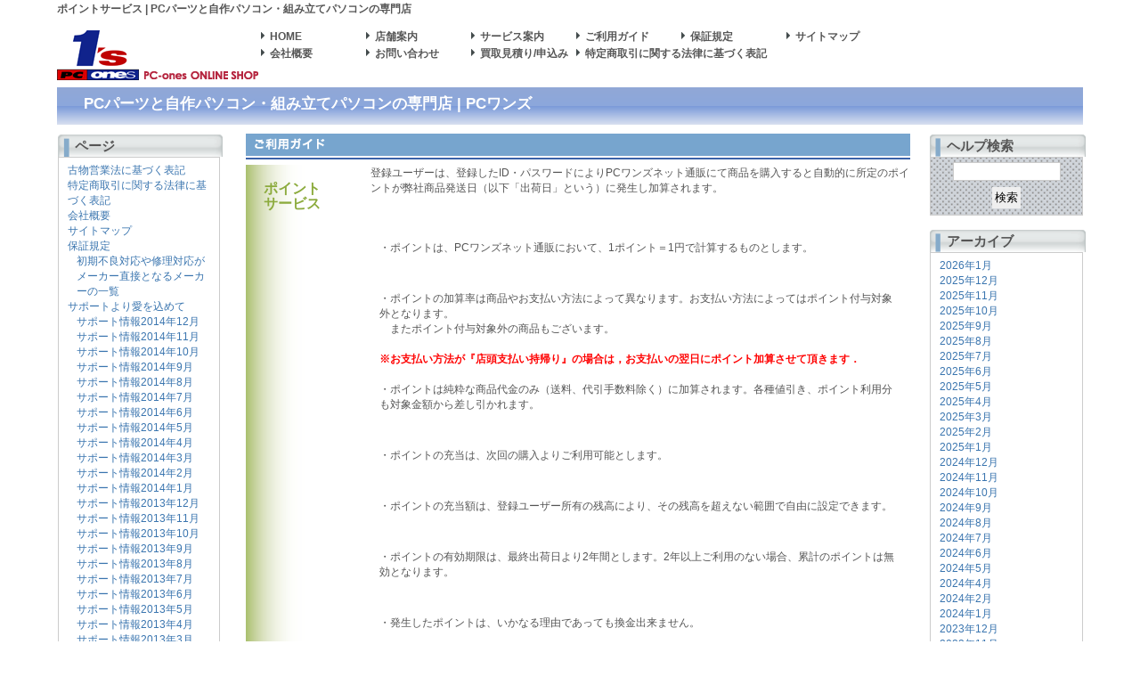

--- FILE ---
content_type: text/html; charset=UTF-8
request_url: https://www.1-s.jp/doc/guide/loyalty/
body_size: 13708
content:
<!DOCTYPE html PUBLIC "-//W3C//DTD XHTML 1.0 Transitional//EN" "http://www.w3.org/TR/xhtml1/DTD/xhtml1-transitional.dtd">
<html xmlns="http://www.w3.org/1999/xhtml" lang="ja">

<head profile="http://gmpg.org/xfn/11">
<meta http-equiv="Content-Type" content="text/html; charset=UTF-8" />

<title>
  ポイントサービス | PCパーツと自作パソコン・組み立てパソコンの専門店 | PCワンズ</title>

<link rel="stylesheet" href="/user_data/css/common.css?201702201600" type="text/css" media="screen" />
<link rel="stylesheet" href="https://www.1-s.jp/doc/wp-content/themes/pcones/style.css" type="text/css" media="screen" />
<link rel="alternate" type="application/rss+xml" title="PCパーツと自作パソコン・組み立てパソコンの専門店 | PCワンズ RSS フィード" href="https://www.1-s.jp/doc/feed/" />
<link rel="alternate" type="application/atom+xml" title="PCパーツと自作パソコン・組み立てパソコンの専門店 | PCワンズ Atom フィード" href="https://www.1-s.jp/doc/feed/atom/" />
<link rel="pingback" href="https://www.1-s.jp/doc/xmlrpc.php" />
<!--[if IE]>
<link rel="stylesheet" type="text/css" href="https://www.1-s.jp/doc/wp-content/themes/pcones/ie.css" />
<![endif]-->
<!--[if IE 6]>
<link rel="stylesheet" type="text/css" href="https://www.1-s.jp/doc/wp-content/themes/pcones/ie6.css" />
<![endif]-->
<style type="text/css" media="screen">

	#page { background: url("https://www.1-s.jp/doc/wp-content/themes/pcones/images/kubrickbgwide.jpg") repeat-y top; border: none; }

</style>

<meta name='robots' content='max-image-preview:large' />
	<style>img:is([sizes="auto" i], [sizes^="auto," i]) { contain-intrinsic-size: 3000px 1500px }</style>
	<link rel='dns-prefetch' href='//static.addtoany.com' />
<script type="text/javascript">
/* <![CDATA[ */
window._wpemojiSettings = {"baseUrl":"https:\/\/s.w.org\/images\/core\/emoji\/16.0.1\/72x72\/","ext":".png","svgUrl":"https:\/\/s.w.org\/images\/core\/emoji\/16.0.1\/svg\/","svgExt":".svg","source":{"concatemoji":"https:\/\/www.1-s.jp\/doc\/wp-includes\/js\/wp-emoji-release.min.js?ver=6.8.2"}};
/*! This file is auto-generated */
!function(s,n){var o,i,e;function c(e){try{var t={supportTests:e,timestamp:(new Date).valueOf()};sessionStorage.setItem(o,JSON.stringify(t))}catch(e){}}function p(e,t,n){e.clearRect(0,0,e.canvas.width,e.canvas.height),e.fillText(t,0,0);var t=new Uint32Array(e.getImageData(0,0,e.canvas.width,e.canvas.height).data),a=(e.clearRect(0,0,e.canvas.width,e.canvas.height),e.fillText(n,0,0),new Uint32Array(e.getImageData(0,0,e.canvas.width,e.canvas.height).data));return t.every(function(e,t){return e===a[t]})}function u(e,t){e.clearRect(0,0,e.canvas.width,e.canvas.height),e.fillText(t,0,0);for(var n=e.getImageData(16,16,1,1),a=0;a<n.data.length;a++)if(0!==n.data[a])return!1;return!0}function f(e,t,n,a){switch(t){case"flag":return n(e,"\ud83c\udff3\ufe0f\u200d\u26a7\ufe0f","\ud83c\udff3\ufe0f\u200b\u26a7\ufe0f")?!1:!n(e,"\ud83c\udde8\ud83c\uddf6","\ud83c\udde8\u200b\ud83c\uddf6")&&!n(e,"\ud83c\udff4\udb40\udc67\udb40\udc62\udb40\udc65\udb40\udc6e\udb40\udc67\udb40\udc7f","\ud83c\udff4\u200b\udb40\udc67\u200b\udb40\udc62\u200b\udb40\udc65\u200b\udb40\udc6e\u200b\udb40\udc67\u200b\udb40\udc7f");case"emoji":return!a(e,"\ud83e\udedf")}return!1}function g(e,t,n,a){var r="undefined"!=typeof WorkerGlobalScope&&self instanceof WorkerGlobalScope?new OffscreenCanvas(300,150):s.createElement("canvas"),o=r.getContext("2d",{willReadFrequently:!0}),i=(o.textBaseline="top",o.font="600 32px Arial",{});return e.forEach(function(e){i[e]=t(o,e,n,a)}),i}function t(e){var t=s.createElement("script");t.src=e,t.defer=!0,s.head.appendChild(t)}"undefined"!=typeof Promise&&(o="wpEmojiSettingsSupports",i=["flag","emoji"],n.supports={everything:!0,everythingExceptFlag:!0},e=new Promise(function(e){s.addEventListener("DOMContentLoaded",e,{once:!0})}),new Promise(function(t){var n=function(){try{var e=JSON.parse(sessionStorage.getItem(o));if("object"==typeof e&&"number"==typeof e.timestamp&&(new Date).valueOf()<e.timestamp+604800&&"object"==typeof e.supportTests)return e.supportTests}catch(e){}return null}();if(!n){if("undefined"!=typeof Worker&&"undefined"!=typeof OffscreenCanvas&&"undefined"!=typeof URL&&URL.createObjectURL&&"undefined"!=typeof Blob)try{var e="postMessage("+g.toString()+"("+[JSON.stringify(i),f.toString(),p.toString(),u.toString()].join(",")+"));",a=new Blob([e],{type:"text/javascript"}),r=new Worker(URL.createObjectURL(a),{name:"wpTestEmojiSupports"});return void(r.onmessage=function(e){c(n=e.data),r.terminate(),t(n)})}catch(e){}c(n=g(i,f,p,u))}t(n)}).then(function(e){for(var t in e)n.supports[t]=e[t],n.supports.everything=n.supports.everything&&n.supports[t],"flag"!==t&&(n.supports.everythingExceptFlag=n.supports.everythingExceptFlag&&n.supports[t]);n.supports.everythingExceptFlag=n.supports.everythingExceptFlag&&!n.supports.flag,n.DOMReady=!1,n.readyCallback=function(){n.DOMReady=!0}}).then(function(){return e}).then(function(){var e;n.supports.everything||(n.readyCallback(),(e=n.source||{}).concatemoji?t(e.concatemoji):e.wpemoji&&e.twemoji&&(t(e.twemoji),t(e.wpemoji)))}))}((window,document),window._wpemojiSettings);
/* ]]> */
</script>
<style id='wp-emoji-styles-inline-css' type='text/css'>

	img.wp-smiley, img.emoji {
		display: inline !important;
		border: none !important;
		box-shadow: none !important;
		height: 1em !important;
		width: 1em !important;
		margin: 0 0.07em !important;
		vertical-align: -0.1em !important;
		background: none !important;
		padding: 0 !important;
	}
</style>
<link rel='stylesheet' id='wp-block-library-css' href='https://www.1-s.jp/doc/wp-includes/css/dist/block-library/style.min.css?ver=6.8.2' type='text/css' media='all' />
<style id='classic-theme-styles-inline-css' type='text/css'>
/*! This file is auto-generated */
.wp-block-button__link{color:#fff;background-color:#32373c;border-radius:9999px;box-shadow:none;text-decoration:none;padding:calc(.667em + 2px) calc(1.333em + 2px);font-size:1.125em}.wp-block-file__button{background:#32373c;color:#fff;text-decoration:none}
</style>
<style id='global-styles-inline-css' type='text/css'>
:root{--wp--preset--aspect-ratio--square: 1;--wp--preset--aspect-ratio--4-3: 4/3;--wp--preset--aspect-ratio--3-4: 3/4;--wp--preset--aspect-ratio--3-2: 3/2;--wp--preset--aspect-ratio--2-3: 2/3;--wp--preset--aspect-ratio--16-9: 16/9;--wp--preset--aspect-ratio--9-16: 9/16;--wp--preset--color--black: #000000;--wp--preset--color--cyan-bluish-gray: #abb8c3;--wp--preset--color--white: #ffffff;--wp--preset--color--pale-pink: #f78da7;--wp--preset--color--vivid-red: #cf2e2e;--wp--preset--color--luminous-vivid-orange: #ff6900;--wp--preset--color--luminous-vivid-amber: #fcb900;--wp--preset--color--light-green-cyan: #7bdcb5;--wp--preset--color--vivid-green-cyan: #00d084;--wp--preset--color--pale-cyan-blue: #8ed1fc;--wp--preset--color--vivid-cyan-blue: #0693e3;--wp--preset--color--vivid-purple: #9b51e0;--wp--preset--gradient--vivid-cyan-blue-to-vivid-purple: linear-gradient(135deg,rgba(6,147,227,1) 0%,rgb(155,81,224) 100%);--wp--preset--gradient--light-green-cyan-to-vivid-green-cyan: linear-gradient(135deg,rgb(122,220,180) 0%,rgb(0,208,130) 100%);--wp--preset--gradient--luminous-vivid-amber-to-luminous-vivid-orange: linear-gradient(135deg,rgba(252,185,0,1) 0%,rgba(255,105,0,1) 100%);--wp--preset--gradient--luminous-vivid-orange-to-vivid-red: linear-gradient(135deg,rgba(255,105,0,1) 0%,rgb(207,46,46) 100%);--wp--preset--gradient--very-light-gray-to-cyan-bluish-gray: linear-gradient(135deg,rgb(238,238,238) 0%,rgb(169,184,195) 100%);--wp--preset--gradient--cool-to-warm-spectrum: linear-gradient(135deg,rgb(74,234,220) 0%,rgb(151,120,209) 20%,rgb(207,42,186) 40%,rgb(238,44,130) 60%,rgb(251,105,98) 80%,rgb(254,248,76) 100%);--wp--preset--gradient--blush-light-purple: linear-gradient(135deg,rgb(255,206,236) 0%,rgb(152,150,240) 100%);--wp--preset--gradient--blush-bordeaux: linear-gradient(135deg,rgb(254,205,165) 0%,rgb(254,45,45) 50%,rgb(107,0,62) 100%);--wp--preset--gradient--luminous-dusk: linear-gradient(135deg,rgb(255,203,112) 0%,rgb(199,81,192) 50%,rgb(65,88,208) 100%);--wp--preset--gradient--pale-ocean: linear-gradient(135deg,rgb(255,245,203) 0%,rgb(182,227,212) 50%,rgb(51,167,181) 100%);--wp--preset--gradient--electric-grass: linear-gradient(135deg,rgb(202,248,128) 0%,rgb(113,206,126) 100%);--wp--preset--gradient--midnight: linear-gradient(135deg,rgb(2,3,129) 0%,rgb(40,116,252) 100%);--wp--preset--font-size--small: 13px;--wp--preset--font-size--medium: 20px;--wp--preset--font-size--large: 36px;--wp--preset--font-size--x-large: 42px;--wp--preset--spacing--20: 0.44rem;--wp--preset--spacing--30: 0.67rem;--wp--preset--spacing--40: 1rem;--wp--preset--spacing--50: 1.5rem;--wp--preset--spacing--60: 2.25rem;--wp--preset--spacing--70: 3.38rem;--wp--preset--spacing--80: 5.06rem;--wp--preset--shadow--natural: 6px 6px 9px rgba(0, 0, 0, 0.2);--wp--preset--shadow--deep: 12px 12px 50px rgba(0, 0, 0, 0.4);--wp--preset--shadow--sharp: 6px 6px 0px rgba(0, 0, 0, 0.2);--wp--preset--shadow--outlined: 6px 6px 0px -3px rgba(255, 255, 255, 1), 6px 6px rgba(0, 0, 0, 1);--wp--preset--shadow--crisp: 6px 6px 0px rgba(0, 0, 0, 1);}:where(.is-layout-flex){gap: 0.5em;}:where(.is-layout-grid){gap: 0.5em;}body .is-layout-flex{display: flex;}.is-layout-flex{flex-wrap: wrap;align-items: center;}.is-layout-flex > :is(*, div){margin: 0;}body .is-layout-grid{display: grid;}.is-layout-grid > :is(*, div){margin: 0;}:where(.wp-block-columns.is-layout-flex){gap: 2em;}:where(.wp-block-columns.is-layout-grid){gap: 2em;}:where(.wp-block-post-template.is-layout-flex){gap: 1.25em;}:where(.wp-block-post-template.is-layout-grid){gap: 1.25em;}.has-black-color{color: var(--wp--preset--color--black) !important;}.has-cyan-bluish-gray-color{color: var(--wp--preset--color--cyan-bluish-gray) !important;}.has-white-color{color: var(--wp--preset--color--white) !important;}.has-pale-pink-color{color: var(--wp--preset--color--pale-pink) !important;}.has-vivid-red-color{color: var(--wp--preset--color--vivid-red) !important;}.has-luminous-vivid-orange-color{color: var(--wp--preset--color--luminous-vivid-orange) !important;}.has-luminous-vivid-amber-color{color: var(--wp--preset--color--luminous-vivid-amber) !important;}.has-light-green-cyan-color{color: var(--wp--preset--color--light-green-cyan) !important;}.has-vivid-green-cyan-color{color: var(--wp--preset--color--vivid-green-cyan) !important;}.has-pale-cyan-blue-color{color: var(--wp--preset--color--pale-cyan-blue) !important;}.has-vivid-cyan-blue-color{color: var(--wp--preset--color--vivid-cyan-blue) !important;}.has-vivid-purple-color{color: var(--wp--preset--color--vivid-purple) !important;}.has-black-background-color{background-color: var(--wp--preset--color--black) !important;}.has-cyan-bluish-gray-background-color{background-color: var(--wp--preset--color--cyan-bluish-gray) !important;}.has-white-background-color{background-color: var(--wp--preset--color--white) !important;}.has-pale-pink-background-color{background-color: var(--wp--preset--color--pale-pink) !important;}.has-vivid-red-background-color{background-color: var(--wp--preset--color--vivid-red) !important;}.has-luminous-vivid-orange-background-color{background-color: var(--wp--preset--color--luminous-vivid-orange) !important;}.has-luminous-vivid-amber-background-color{background-color: var(--wp--preset--color--luminous-vivid-amber) !important;}.has-light-green-cyan-background-color{background-color: var(--wp--preset--color--light-green-cyan) !important;}.has-vivid-green-cyan-background-color{background-color: var(--wp--preset--color--vivid-green-cyan) !important;}.has-pale-cyan-blue-background-color{background-color: var(--wp--preset--color--pale-cyan-blue) !important;}.has-vivid-cyan-blue-background-color{background-color: var(--wp--preset--color--vivid-cyan-blue) !important;}.has-vivid-purple-background-color{background-color: var(--wp--preset--color--vivid-purple) !important;}.has-black-border-color{border-color: var(--wp--preset--color--black) !important;}.has-cyan-bluish-gray-border-color{border-color: var(--wp--preset--color--cyan-bluish-gray) !important;}.has-white-border-color{border-color: var(--wp--preset--color--white) !important;}.has-pale-pink-border-color{border-color: var(--wp--preset--color--pale-pink) !important;}.has-vivid-red-border-color{border-color: var(--wp--preset--color--vivid-red) !important;}.has-luminous-vivid-orange-border-color{border-color: var(--wp--preset--color--luminous-vivid-orange) !important;}.has-luminous-vivid-amber-border-color{border-color: var(--wp--preset--color--luminous-vivid-amber) !important;}.has-light-green-cyan-border-color{border-color: var(--wp--preset--color--light-green-cyan) !important;}.has-vivid-green-cyan-border-color{border-color: var(--wp--preset--color--vivid-green-cyan) !important;}.has-pale-cyan-blue-border-color{border-color: var(--wp--preset--color--pale-cyan-blue) !important;}.has-vivid-cyan-blue-border-color{border-color: var(--wp--preset--color--vivid-cyan-blue) !important;}.has-vivid-purple-border-color{border-color: var(--wp--preset--color--vivid-purple) !important;}.has-vivid-cyan-blue-to-vivid-purple-gradient-background{background: var(--wp--preset--gradient--vivid-cyan-blue-to-vivid-purple) !important;}.has-light-green-cyan-to-vivid-green-cyan-gradient-background{background: var(--wp--preset--gradient--light-green-cyan-to-vivid-green-cyan) !important;}.has-luminous-vivid-amber-to-luminous-vivid-orange-gradient-background{background: var(--wp--preset--gradient--luminous-vivid-amber-to-luminous-vivid-orange) !important;}.has-luminous-vivid-orange-to-vivid-red-gradient-background{background: var(--wp--preset--gradient--luminous-vivid-orange-to-vivid-red) !important;}.has-very-light-gray-to-cyan-bluish-gray-gradient-background{background: var(--wp--preset--gradient--very-light-gray-to-cyan-bluish-gray) !important;}.has-cool-to-warm-spectrum-gradient-background{background: var(--wp--preset--gradient--cool-to-warm-spectrum) !important;}.has-blush-light-purple-gradient-background{background: var(--wp--preset--gradient--blush-light-purple) !important;}.has-blush-bordeaux-gradient-background{background: var(--wp--preset--gradient--blush-bordeaux) !important;}.has-luminous-dusk-gradient-background{background: var(--wp--preset--gradient--luminous-dusk) !important;}.has-pale-ocean-gradient-background{background: var(--wp--preset--gradient--pale-ocean) !important;}.has-electric-grass-gradient-background{background: var(--wp--preset--gradient--electric-grass) !important;}.has-midnight-gradient-background{background: var(--wp--preset--gradient--midnight) !important;}.has-small-font-size{font-size: var(--wp--preset--font-size--small) !important;}.has-medium-font-size{font-size: var(--wp--preset--font-size--medium) !important;}.has-large-font-size{font-size: var(--wp--preset--font-size--large) !important;}.has-x-large-font-size{font-size: var(--wp--preset--font-size--x-large) !important;}
:where(.wp-block-post-template.is-layout-flex){gap: 1.25em;}:where(.wp-block-post-template.is-layout-grid){gap: 1.25em;}
:where(.wp-block-columns.is-layout-flex){gap: 2em;}:where(.wp-block-columns.is-layout-grid){gap: 2em;}
:root :where(.wp-block-pullquote){font-size: 1.5em;line-height: 1.6;}
</style>
<link rel='stylesheet' id='addtoany-css' href='https://www.1-s.jp/doc/wp-content/plugins/add-to-any/addtoany.min.css?ver=1.16' type='text/css' media='all' />
<script type="text/javascript" id="addtoany-core-js-before">
/* <![CDATA[ */
window.a2a_config=window.a2a_config||{};a2a_config.callbacks=[];a2a_config.overlays=[];a2a_config.templates={};a2a_localize = {
	Share: "Share",
	Save: "Save",
	Subscribe: "Subscribe",
	Email: "Email",
	Bookmark: "Bookmark",
	ShowAll: "Show all",
	ShowLess: "Show less",
	FindServices: "Find service(s)",
	FindAnyServiceToAddTo: "Instantly find any service to add to",
	PoweredBy: "Powered by",
	ShareViaEmail: "Share via email",
	SubscribeViaEmail: "Subscribe via email",
	BookmarkInYourBrowser: "Bookmark in your browser",
	BookmarkInstructions: "Press Ctrl+D or \u2318+D to bookmark this page",
	AddToYourFavorites: "Add to your favorites",
	SendFromWebOrProgram: "Send from any email address or email program",
	EmailProgram: "Email program",
	More: "More&#8230;",
	ThanksForSharing: "Thanks for sharing!",
	ThanksForFollowing: "Thanks for following!"
};
/* ]]> */
</script>
<script type="text/javascript" defer src="https://static.addtoany.com/menu/page.js" id="addtoany-core-js"></script>
<script type="text/javascript" src="https://www.1-s.jp/doc/wp-includes/js/jquery/jquery.min.js?ver=3.7.1" id="jquery-core-js"></script>
<script type="text/javascript" src="https://www.1-s.jp/doc/wp-includes/js/jquery/jquery-migrate.min.js?ver=3.4.1" id="jquery-migrate-js"></script>
<script type="text/javascript" defer src="https://www.1-s.jp/doc/wp-content/plugins/add-to-any/addtoany.min.js?ver=1.1" id="addtoany-jquery-js"></script>
<link rel="https://api.w.org/" href="https://www.1-s.jp/doc/wp-json/" /><link rel="alternate" title="JSON" type="application/json" href="https://www.1-s.jp/doc/wp-json/wp/v2/pages/5748" /><link rel="EditURI" type="application/rsd+xml" title="RSD" href="https://www.1-s.jp/doc/xmlrpc.php?rsd" />
<meta name="generator" content="WordPress 6.8.2" />
<link rel="canonical" href="https://www.1-s.jp/doc/guide/loyalty/" />
<link rel='shortlink' href='https://www.1-s.jp/doc/?p=5748' />
<link rel="alternate" title="oEmbed (JSON)" type="application/json+oembed" href="https://www.1-s.jp/doc/wp-json/oembed/1.0/embed?url=https%3A%2F%2Fwww.1-s.jp%2Fdoc%2Fguide%2Floyalty%2F" />
<link rel="alternate" title="oEmbed (XML)" type="text/xml+oembed" href="https://www.1-s.jp/doc/wp-json/oembed/1.0/embed?url=https%3A%2F%2Fwww.1-s.jp%2Fdoc%2Fguide%2Floyalty%2F&#038;format=xml" />
<style data-context="foundation-flickity-css">/*! Flickity v2.0.2
http://flickity.metafizzy.co
---------------------------------------------- */.flickity-enabled{position:relative}.flickity-enabled:focus{outline:0}.flickity-viewport{overflow:hidden;position:relative;height:100%}.flickity-slider{position:absolute;width:100%;height:100%}.flickity-enabled.is-draggable{-webkit-tap-highlight-color:transparent;tap-highlight-color:transparent;-webkit-user-select:none;-moz-user-select:none;-ms-user-select:none;user-select:none}.flickity-enabled.is-draggable .flickity-viewport{cursor:move;cursor:-webkit-grab;cursor:grab}.flickity-enabled.is-draggable .flickity-viewport.is-pointer-down{cursor:-webkit-grabbing;cursor:grabbing}.flickity-prev-next-button{position:absolute;top:50%;width:44px;height:44px;border:none;border-radius:50%;background:#fff;background:hsla(0,0%,100%,.75);cursor:pointer;-webkit-transform:translateY(-50%);transform:translateY(-50%)}.flickity-prev-next-button:hover{background:#fff}.flickity-prev-next-button:focus{outline:0;box-shadow:0 0 0 5px #09f}.flickity-prev-next-button:active{opacity:.6}.flickity-prev-next-button.previous{left:10px}.flickity-prev-next-button.next{right:10px}.flickity-rtl .flickity-prev-next-button.previous{left:auto;right:10px}.flickity-rtl .flickity-prev-next-button.next{right:auto;left:10px}.flickity-prev-next-button:disabled{opacity:.3;cursor:auto}.flickity-prev-next-button svg{position:absolute;left:20%;top:20%;width:60%;height:60%}.flickity-prev-next-button .arrow{fill:#333}.flickity-page-dots{position:absolute;width:100%;bottom:-25px;padding:0;margin:0;list-style:none;text-align:center;line-height:1}.flickity-rtl .flickity-page-dots{direction:rtl}.flickity-page-dots .dot{display:inline-block;width:10px;height:10px;margin:0 8px;background:#333;border-radius:50%;opacity:.25;cursor:pointer}.flickity-page-dots .dot.is-selected{opacity:1}</style><style data-context="foundation-slideout-css">.slideout-menu{position:fixed;left:0;top:0;bottom:0;right:auto;z-index:0;width:256px;overflow-y:auto;-webkit-overflow-scrolling:touch;display:none}.slideout-menu.pushit-right{left:auto;right:0}.slideout-panel{position:relative;z-index:1;will-change:transform}.slideout-open,.slideout-open .slideout-panel,.slideout-open body{overflow:hidden}.slideout-open .slideout-menu{display:block}.pushit{display:none}</style><style>.ios7.web-app-mode.has-fixed header{ background-color: rgba(45,53,63,.88);}</style>
<!-- [Google Analytics] -->
<script type="text/javascript">
	// google analytics
	var _gaq = _gaq || [];
	_gaq.push(['_setAccount', 'UA-3738912-1']);				// account
	_gaq.push(['_addOrganic', 'Goo', 'MT']);				// search engine
	_gaq.push(['_addOrganic', 'Livedoor', 'q']);
	_gaq.push(['_setCustomVar', 1, 'UserType', 'HELP', 3]);	// login type
	_gaq.push(['_setCustomVar', 2, 'CartType', 'HELP', 3]);	// cart type
	_gaq.push(['_setCustomVar', 3, 'PageType', 'HELP', 3]);	// Page type
	_gaq.push(['_trackPageview']);
	
	(function() {
		var ga = document.createElement('script'); ga.type = 'text/javascript'; ga.async = true;
		ga.src = ('https:' == document.location.protocol ? 'https://ssl' : 'http://www') + '.google-analytics.com/ga.js';
		var s = document.getElementsByTagName('script')[0]; s.parentNode.insertBefore(ga, s);
	})();

</script>
<!-- /[Google Analytics] -->
</head>
<body>
<div id="top"></div>

<div id="wrapper">

<div id="header" class="clearfix">
	<h1><strong>
  ポイントサービス |  PCパーツと自作パソコン・組み立てパソコン</strong>の専門店</h1>
	
	<div class="head-logo">
		<a href="/"><em>PCパーツと自作パソコン・組み立てパソコンの専門店</em></a>
	</div>
	<div id="header_text_link">
	<table>
	<tbody>
		<tr>
			<td class="short_menu"><a href="/">HOME</a></td>
			<td class="short_menu"><a href="/doc/shop/">店舗案内</a></td>
			<td class="short_menu"><a href="/doc/service/">サービス案内</a></td>
			<td class="short_menu"><a href="/doc/guide/">ご利用ガイド</a></td>
			<td class="short_menu"><a href="/doc/guarantee/">保証規定</a></td>
			<td class="short_menu"><a href="/doc/sitemap/">サイトマップ</a></td>
		</tr>
		<tr>
			<td class="short_menu"><a href="/doc/company/">会社概要</a></td>
			<td class="short_menu"><a href="/contact/">お問い合わせ</a></td>
			<td class="short_menu"><a href="/buy/contact/">買取見積り/申込み</a></td>
			<td class="long_menu" colspan="3"><a href="/doc/law/">特定商取引に関する法律に基づく表記</a></td>
		</tr>
	</tbody>
	</table>
	</div>

</div>

<div id="header_bar">
	PCパーツと自作パソコン・組み立てパソコンの専門店 | PCワンズ  
	<br clear="both" />
</div>

<hr />

	<div id="wrapper_left">
	
		<div id="pagelist">
	<div class="blockheader">ページ</div>
	<div class="menuarea">
		<ul>
		<li class="page_item page-item-4003"><a href="https://www.1-s.jp/doc/antique-law/">古物営業法に基づく表記</a></li>
<li class="page_item page-item-179"><a href="https://www.1-s.jp/doc/law/">特定商取引に関する法律に基づく表記</a></li>
<li class="page_item page-item-151"><a href="https://www.1-s.jp/doc/company/">会社概要</a></li>
<li class="page_item page-item-157"><a href="https://www.1-s.jp/doc/sitemap/">サイトマップ</a></li>
<li class="page_item page-item-39 page_item_has_children"><a href="https://www.1-s.jp/doc/guarantee/">保証規定</a>
<ul class='children'>
	<li class="page_item page-item-11220"><a href="https://www.1-s.jp/doc/guarantee/guarantee_sub/">初期不良対応や修理対応がメーカー直接となるメーカーの一覧</a></li>
</ul>
</li>
<li class="page_item page-item-952 page_item_has_children"><a href="https://www.1-s.jp/doc/from_support/">サポートより愛を込めて</a>
<ul class='children'>
	<li class="page_item page-item-7297"><a href="https://www.1-s.jp/doc/from_support/from_support_2014_12/">サポート情報2014年12月</a></li>
	<li class="page_item page-item-7211"><a href="https://www.1-s.jp/doc/from_support/from_support_2014_11/">サポート情報2014年11月</a></li>
	<li class="page_item page-item-7038"><a href="https://www.1-s.jp/doc/from_support/from_support_2014_10/">サポート情報2014年10月</a></li>
	<li class="page_item page-item-6907"><a href="https://www.1-s.jp/doc/from_support/from_support_2014_09/">サポート情報2014年9月</a></li>
	<li class="page_item page-item-6894"><a href="https://www.1-s.jp/doc/from_support/from_support_2014_08/">サポート情報2014年8月</a></li>
	<li class="page_item page-item-6889"><a href="https://www.1-s.jp/doc/from_support/from_support_2014_07/">サポート情報2014年7月</a></li>
	<li class="page_item page-item-6882"><a href="https://www.1-s.jp/doc/from_support/from_support_2014_06/">サポート情報2014年6月</a></li>
	<li class="page_item page-item-6879"><a href="https://www.1-s.jp/doc/from_support/from_support_2014_05/">サポート情報2014年5月</a></li>
	<li class="page_item page-item-6875"><a href="https://www.1-s.jp/doc/from_support/from_support_2014_04/">サポート情報2014年4月</a></li>
	<li class="page_item page-item-6870"><a href="https://www.1-s.jp/doc/from_support/from_support_2014_03/">サポート情報2014年3月</a></li>
	<li class="page_item page-item-6860"><a href="https://www.1-s.jp/doc/from_support/from_support_2014_02/">サポート情報2014年2月</a></li>
	<li class="page_item page-item-6849"><a href="https://www.1-s.jp/doc/from_support/from_support_2014_01/">サポート情報2014年1月</a></li>
	<li class="page_item page-item-6827"><a href="https://www.1-s.jp/doc/from_support/from_support_2013_12/">サポート情報2013年12月</a></li>
	<li class="page_item page-item-6821"><a href="https://www.1-s.jp/doc/from_support/from_support_2013_11/">サポート情報2013年11月</a></li>
	<li class="page_item page-item-6817"><a href="https://www.1-s.jp/doc/from_support/from_support_2013_10/">サポート情報2013年10月</a></li>
	<li class="page_item page-item-6810"><a href="https://www.1-s.jp/doc/from_support/from_support_2013_09/">サポート情報2013年9月</a></li>
	<li class="page_item page-item-6807"><a href="https://www.1-s.jp/doc/from_support/from_support_2013_08/">サポート情報2013年8月</a></li>
	<li class="page_item page-item-6797"><a href="https://www.1-s.jp/doc/from_support/from_support_2013_07/">サポート情報2013年7月</a></li>
	<li class="page_item page-item-6793"><a href="https://www.1-s.jp/doc/from_support/from_support_2013_06/">サポート情報2013年6月</a></li>
	<li class="page_item page-item-6791"><a href="https://www.1-s.jp/doc/from_support/from_support_2013_05/">サポート情報2013年5月</a></li>
	<li class="page_item page-item-6786"><a href="https://www.1-s.jp/doc/from_support/from_support_2013_04/">サポート情報2013年4月</a></li>
	<li class="page_item page-item-6777"><a href="https://www.1-s.jp/doc/from_support/from_support_2013_03/">サポート情報2013年3月</a></li>
	<li class="page_item page-item-6774"><a href="https://www.1-s.jp/doc/from_support/from_support_2013_02/">サポート情報2013年2月</a></li>
	<li class="page_item page-item-6766"><a href="https://www.1-s.jp/doc/from_support/from_support_2013_01/">サポート情報2013年1月</a></li>
	<li class="page_item page-item-6759"><a href="https://www.1-s.jp/doc/from_support/from_support_2012_12/">サポート情報2012年12月</a></li>
	<li class="page_item page-item-6754"><a href="https://www.1-s.jp/doc/from_support/from_support_2012_11/">サポート情報2012年11月</a></li>
	<li class="page_item page-item-6749"><a href="https://www.1-s.jp/doc/from_support/from_support_2012_10/">サポート情報2012年10月</a></li>
	<li class="page_item page-item-6741"><a href="https://www.1-s.jp/doc/from_support/from_support_2012_09/">サポート情報2012年9月</a></li>
	<li class="page_item page-item-6737"><a href="https://www.1-s.jp/doc/from_support/from_support_2012_08/">サポート情報2012年8月</a></li>
	<li class="page_item page-item-6734"><a href="https://www.1-s.jp/doc/from_support/from_support_2012_07/">サポート情報2012年7月</a></li>
	<li class="page_item page-item-6726"><a href="https://www.1-s.jp/doc/from_support/from_support_2012_06/">サポート情報2012年6月</a></li>
	<li class="page_item page-item-6723"><a href="https://www.1-s.jp/doc/from_support/from_support_2012_05/">サポート情報2012年5月</a></li>
	<li class="page_item page-item-6712"><a href="https://www.1-s.jp/doc/from_support/from_support_2012_04/">サポート情報2012年4月</a></li>
</ul>
</li>
<li class="page_item page-item-100 page_item_has_children"><a href="https://www.1-s.jp/doc/faq/">よくある質問と回答</a>
<ul class='children'>
	<li class="page_item page-item-970"><a href="https://www.1-s.jp/doc/faq/faq_other/">その他</a></li>
	<li class="page_item page-item-871 page_item_has_children"><a href="https://www.1-s.jp/doc/faq/faq_support/">サポート関連</a>
	<ul class='children'>
		<li class="page_item page-item-793"><a href="https://www.1-s.jp/doc/faq/faq_support/faq_service/">各種サービスについて</a></li>
		<li class="page_item page-item-826"><a href="https://www.1-s.jp/doc/faq/faq_support/faq_repair/">初期不良・相性保証・修理依頼について</a></li>
	</ul>
</li>
	<li class="page_item page-item-461 page_item_has_children"><a href="https://www.1-s.jp/doc/faq/faq_buy/">御注文関連</a>
	<ul class='children'>
		<li class="page_item page-item-466"><a href="https://www.1-s.jp/doc/faq/faq_buy/faq_doc/">同梱書類について</a></li>
		<li class="page_item page-item-511"><a href="https://www.1-s.jp/doc/faq/faq_buy/faq_deli/">配送について</a></li>
		<li class="page_item page-item-509"><a href="https://www.1-s.jp/doc/faq/faq_buy/faq_pay/">お支払いについて</a></li>
		<li class="page_item page-item-514"><a href="https://www.1-s.jp/doc/faq/faq_buy/faq_order/">御注文内容について</a></li>
	</ul>
</li>
	<li class="page_item page-item-3029"><a href="https://www.1-s.jp/doc/faq/faq_full/">フルカスタマイズPC関連</a></li>
</ul>
</li>
<li class="page_item page-item-41 page_item_has_children"><a href="https://www.1-s.jp/doc/service/">サービス案内</a>
<ul class='children'>
	<li class="page_item page-item-5018 page_item_has_children"><a href="https://www.1-s.jp/doc/service/kuroneko/">■クロネコ延長保証サービス</a>
	<ul class='children'>
		<li class="page_item page-item-5027"><a href="https://www.1-s.jp/doc/service/kuroneko/kuroneko_pre/">⇒クロネコ延長保証(プレミアム）</a></li>
		<li class="page_item page-item-5024"><a href="https://www.1-s.jp/doc/service/kuroneko/kuroneko_std/">⇒クロネコ延長保証(スタンダード）</a></li>
	</ul>
</li>
	<li class="page_item page-item-1728 page_item_has_children"><a href="https://www.1-s.jp/doc/service/fullcustomize/">■PCワンズ　フルカスタマイズPC</a>
	<ul class='children'>
		<li class="page_item page-item-1993"><a href="https://www.1-s.jp/doc/service/fullcustomize/border/">⇒フルカスタマイズPC御購入前のお問い合わせ</a></li>
		<li class="page_item page-item-4978"><a href="https://www.1-s.jp/doc/service/fullcustomize/onesmade/">⇒PCワンズ　フルカスタマイズPC承ります！！</a></li>
	</ul>
</li>
</ul>
</li>
<li class="page_item page-item-93 page_item_has_children current_page_ancestor current_page_parent"><a href="https://www.1-s.jp/doc/guide/">ご利用ガイド</a>
<ul class='children'>
	<li class="page_item page-item-163"><a href="https://www.1-s.jp/doc/guide/delivery/">配送・送料について</a></li>
	<li class="page_item page-item-5748 current_page_item"><a href="https://www.1-s.jp/doc/guide/loyalty/" aria-current="page">ポイントサービス</a></li>
	<li class="page_item page-item-161 page_item_has_children"><a href="https://www.1-s.jp/doc/guide/process/">ショッピングの手順</a>
	<ul class='children'>
		<li class="page_item page-item-233"><a href="https://www.1-s.jp/doc/guide/process/mail/">購入後の流れ</a></li>
		<li class="page_item page-item-1081"><a href="https://www.1-s.jp/doc/guide/process/payment/">お支払い方法</a></li>
		<li class="page_item page-item-3303"><a href="https://www.1-s.jp/doc/guide/process/user/">ユーザー登録の流れ</a></li>
		<li class="page_item page-item-223"><a href="https://www.1-s.jp/doc/guide/process/oneset/">自作一式見積り</a></li>
		<li class="page_item page-item-213"><a href="https://www.1-s.jp/doc/guide/process/order/">ご注文の流れ</a></li>
	</ul>
</li>
</ul>
</li>
<li class="page_item page-item-11920"><a href="https://www.1-s.jp/doc/faq_sell/">買い取り関連</a></li>
<li class="page_item page-item-4 page_item_has_children"><a href="https://www.1-s.jp/doc/shop/">店舗案内</a>
<ul class='children'>
	<li class="page_item page-item-114"><a href="https://www.1-s.jp/doc/shop/staff/">スタッフからのご挨拶</a></li>
</ul>
</li>
<li class="page_item page-item-11250"><a href="https://www.1-s.jp/doc/shop_loyalty/">ポイントがたまる「PCワンズ スマホ会員」募集中！</a></li>
<li class="page_item page-item-4574"><a href="https://www.1-s.jp/doc/full_pack/">フルカスタマイズPCの梱包現場に突撃！</a></li>
<li class="page_item page-item-4146"><a href="https://www.1-s.jp/doc/privacy/">プライバシーポリシーについて</a></li>
		</ul>
	</div>

<SCRIPT LANGUAGE=JavaScript1.1 type="text/javascript" src="/user_data/packages/ones/js/secom.js"></SCRIPT> 
			<NOSCRIPT> <form action="https://www.login.secomtrust.net/customer/customer/pfw/CertificationPage.do" name="CertificationPageForm" method="post" target="_blank" style="margin:0px;"> 
			<input type="image" src="/user_data/packages/ones/img/common/B0183408.gif" width="68" height="132" name="Sticker" alt="クリックして証明書の内容をご確認ください" oncontextmenu="return false"> 
			<input type="hidden" name="Req_ID" value="6038728151"></form></NOSCRIPT>
</div>

		<div id="content" class="narrowcolumn">

						<div class="post" id="post-5748">
			<h2>ポイントサービス</h2>
				<div class="entry">
					<div id="undercolumn">
<div id="undercolumn_entry">
<div class="titlebar_middle">
<h2 id="title_guide" class="title">ご利用ガイド</h2>
</div>
<div class="process_menu_back">
<div class="title_name">ポイント<br />
サービス</div>
<div id="process_item">登録ユーザーは、登録したID・パスワードによりPCワンズネット通販にて商品を購入すると自動的に所定のポイントが弊社商品発送日（以下「出荷日」という）に発生し加算されます。</p>
<p>・ポイントは、PCワンズネット通販において、1ポイント＝1円で計算するものとします。</p>
<p>・ポイントの加算率は商品やお支払い方法によって異なります。お支払い方法によってはポイント付与対象外となります。<br />
　またポイント付与対象外の商品もございます。<br />
　<br />
<font color="red"><strong>※お支払い方法が『店頭支払い持帰り』の場合は，お支払いの翌日にポイント加算させて頂きます．</font></strong><br />
　<br />
・ポイントは純粋な商品代金のみ（送料、代引手数料除く）に加算されます。各種値引き、ポイント利用分も対象金額から差し引かれます。</p>
<p>・ポイントの充当は、次回の購入よりご利用可能とします。</p>
<p>・ポイントの充当額は、登録ユーザー所有の残高により、その残高を超えない範囲で自由に設定できます。</p>
<p>・ポイントの有効期限は、最終出荷日より2年間とします。2年以上ご利用のない場合、累計のポイントは無効となります。</p>
<p>・発生したポイントは、いかなる理由であっても換金出来ません。</p>
<p>・商品出荷時に発生、充当したポイントは、商品を返品した際には、当該商品ご購入時に付与したポイントが減じられます。<br />
　また、これによりポイント残高にマイナスが生じた場合には、現金にてご精算いただきます。</p>
<p>・ポイントの付与・ご利用ができるのはPCワンズネット通販のみとなります。Amazon店・Yahoo!ショッピング店及び店舗でのポイント付与・ご利用はできませんのであらかじめご了承下さい。
</p></div>
</div>
<div class="process_ling"></div>
<div class="process_menu_back">
<div class="title_name">ポイント利用の<br />
一時制限</div>
<div id="process_item">以下の場合、会員はポイントのご利用及び残高照会をすることはできません。</p>
<p>・システムの定期的又は突発的な理由による保守点検が必要になった場合</p>
<p>・天災、事変、第三者による妨害行為等により、運営が困難になった場合</p>
<p>・その他、弊社がやむを得ずシステムの停止が必要になった場合。 本条に基づく運営の中断・中止によって生じた登録ユーザーの損害については、一切の責任を負わないものとします。</p></div>
</div>
<div class="process_ling"></div>
<div class="process_menu_back">
<div class="title_name">サービスの停止</div>
<div id="process_item">登録ユーザーが、他の登録ユーザーの情報を不正使用して本サービスを申込んだことが判明した場合、弊社は当該登録ユーザーへの本サービスを弊社の判断で停止することができます。</div>
</div>
<div class="process_ling"></div>
<div class="process_menu_back">
<div class="title_name">ポイントの<br />使用方法</div>
<div id="process_item">
<img decoding="async" src="/user_data/packages/ones/img/shop/point_siyou.gif" alt="ポイント使用画面" /><br />
登録ユーザーがログインしている状態で支払い方法の設定を終えると、ポイント使用画面に移動します。<br />
ポイント入力欄に使用するポイントを入力するか、全て使う・使わないボタンをクリックすることで使用するポイントを変更することができます。<br />
使用できるポイントは0ポイントから商品の金額を超えない範囲で、なおかつ所持しているポイントの上限を超えないものとします。
</div>
</div>
</div>
</div>
<div class="addtoany_share_save_container addtoany_content addtoany_content_bottom"><div class="a2a_kit a2a_kit_size_32 addtoany_list" data-a2a-url="https://www.1-s.jp/doc/guide/loyalty/" data-a2a-title="ポイントサービス"><a class="a2a_button_x" href="https://www.addtoany.com/add_to/x?linkurl=https%3A%2F%2Fwww.1-s.jp%2Fdoc%2Fguide%2Floyalty%2F&amp;linkname=%E3%83%9D%E3%82%A4%E3%83%B3%E3%83%88%E3%82%B5%E3%83%BC%E3%83%93%E3%82%B9" title="X" rel="nofollow noopener" target="_blank"></a><a class="a2a_button_facebook" href="https://www.addtoany.com/add_to/facebook?linkurl=https%3A%2F%2Fwww.1-s.jp%2Fdoc%2Fguide%2Floyalty%2F&amp;linkname=%E3%83%9D%E3%82%A4%E3%83%B3%E3%83%88%E3%82%B5%E3%83%BC%E3%83%93%E3%82%B9" title="Facebook" rel="nofollow noopener" target="_blank"></a><a class="a2a_button_line" href="https://www.addtoany.com/add_to/line?linkurl=https%3A%2F%2Fwww.1-s.jp%2Fdoc%2Fguide%2Floyalty%2F&amp;linkname=%E3%83%9D%E3%82%A4%E3%83%B3%E3%83%88%E3%82%B5%E3%83%BC%E3%83%93%E3%82%B9" title="Line" rel="nofollow noopener" target="_blank"></a></div></div>
					
				</div>
			</div>
							</div>
	</div>

<div id="sidebar">

	<ul>
				<div class="blockheader">ヘルプ検索</div>
<div class="searcharea">
	<form name="searchform" method="get" id="searchform" action="https://www.1-s.jp/doc/">
	<label class="hidden" for="s">検索:</label>
	<div><input type="text" value="" name="s" id="s" />
	<input type="submit" id="searchsubmit" value="検索" />
	</div>
	</form>
</div>

		<!-- Author information is disabled per default. Uncomment and fill in your details if you want to use it.
		<li><h2>作成者</h2>
		<p>A little something about you, the author. Nothing lengthy, just an overview.</p>
		</li>
		-->

					</ul>

		<div class="blockheader">アーカイブ</div>
		<div class="menuarea">
			<ul>
				<li><a href='https://www.1-s.jp/doc/2026/01/'>2026年1月</a></li>
	<li><a href='https://www.1-s.jp/doc/2025/12/'>2025年12月</a></li>
	<li><a href='https://www.1-s.jp/doc/2025/11/'>2025年11月</a></li>
	<li><a href='https://www.1-s.jp/doc/2025/10/'>2025年10月</a></li>
	<li><a href='https://www.1-s.jp/doc/2025/09/'>2025年9月</a></li>
	<li><a href='https://www.1-s.jp/doc/2025/08/'>2025年8月</a></li>
	<li><a href='https://www.1-s.jp/doc/2025/07/'>2025年7月</a></li>
	<li><a href='https://www.1-s.jp/doc/2025/06/'>2025年6月</a></li>
	<li><a href='https://www.1-s.jp/doc/2025/05/'>2025年5月</a></li>
	<li><a href='https://www.1-s.jp/doc/2025/04/'>2025年4月</a></li>
	<li><a href='https://www.1-s.jp/doc/2025/03/'>2025年3月</a></li>
	<li><a href='https://www.1-s.jp/doc/2025/02/'>2025年2月</a></li>
	<li><a href='https://www.1-s.jp/doc/2025/01/'>2025年1月</a></li>
	<li><a href='https://www.1-s.jp/doc/2024/12/'>2024年12月</a></li>
	<li><a href='https://www.1-s.jp/doc/2024/11/'>2024年11月</a></li>
	<li><a href='https://www.1-s.jp/doc/2024/10/'>2024年10月</a></li>
	<li><a href='https://www.1-s.jp/doc/2024/09/'>2024年9月</a></li>
	<li><a href='https://www.1-s.jp/doc/2024/08/'>2024年8月</a></li>
	<li><a href='https://www.1-s.jp/doc/2024/07/'>2024年7月</a></li>
	<li><a href='https://www.1-s.jp/doc/2024/06/'>2024年6月</a></li>
	<li><a href='https://www.1-s.jp/doc/2024/05/'>2024年5月</a></li>
	<li><a href='https://www.1-s.jp/doc/2024/04/'>2024年4月</a></li>
	<li><a href='https://www.1-s.jp/doc/2024/02/'>2024年2月</a></li>
	<li><a href='https://www.1-s.jp/doc/2024/01/'>2024年1月</a></li>
	<li><a href='https://www.1-s.jp/doc/2023/12/'>2023年12月</a></li>
	<li><a href='https://www.1-s.jp/doc/2023/11/'>2023年11月</a></li>
	<li><a href='https://www.1-s.jp/doc/2023/10/'>2023年10月</a></li>
	<li><a href='https://www.1-s.jp/doc/2023/07/'>2023年7月</a></li>
	<li><a href='https://www.1-s.jp/doc/2023/06/'>2023年6月</a></li>
	<li><a href='https://www.1-s.jp/doc/2023/03/'>2023年3月</a></li>
	<li><a href='https://www.1-s.jp/doc/2022/12/'>2022年12月</a></li>
	<li><a href='https://www.1-s.jp/doc/2022/10/'>2022年10月</a></li>
	<li><a href='https://www.1-s.jp/doc/2022/09/'>2022年9月</a></li>
	<li><a href='https://www.1-s.jp/doc/2022/06/'>2022年6月</a></li>
	<li><a href='https://www.1-s.jp/doc/2021/12/'>2021年12月</a></li>
	<li><a href='https://www.1-s.jp/doc/2021/10/'>2021年10月</a></li>
	<li><a href='https://www.1-s.jp/doc/2021/08/'>2021年8月</a></li>
	<li><a href='https://www.1-s.jp/doc/2021/05/'>2021年5月</a></li>
	<li><a href='https://www.1-s.jp/doc/2021/04/'>2021年4月</a></li>
	<li><a href='https://www.1-s.jp/doc/2020/12/'>2020年12月</a></li>
	<li><a href='https://www.1-s.jp/doc/2020/11/'>2020年11月</a></li>
	<li><a href='https://www.1-s.jp/doc/2020/10/'>2020年10月</a></li>
	<li><a href='https://www.1-s.jp/doc/2020/09/'>2020年9月</a></li>
	<li><a href='https://www.1-s.jp/doc/2020/06/'>2020年6月</a></li>
	<li><a href='https://www.1-s.jp/doc/2020/05/'>2020年5月</a></li>
	<li><a href='https://www.1-s.jp/doc/2020/04/'>2020年4月</a></li>
	<li><a href='https://www.1-s.jp/doc/2020/01/'>2020年1月</a></li>
	<li><a href='https://www.1-s.jp/doc/2019/12/'>2019年12月</a></li>
	<li><a href='https://www.1-s.jp/doc/2019/11/'>2019年11月</a></li>
	<li><a href='https://www.1-s.jp/doc/2019/10/'>2019年10月</a></li>
	<li><a href='https://www.1-s.jp/doc/2019/09/'>2019年9月</a></li>
	<li><a href='https://www.1-s.jp/doc/2019/08/'>2019年8月</a></li>
	<li><a href='https://www.1-s.jp/doc/2019/06/'>2019年6月</a></li>
	<li><a href='https://www.1-s.jp/doc/2019/05/'>2019年5月</a></li>
	<li><a href='https://www.1-s.jp/doc/2019/03/'>2019年3月</a></li>
	<li><a href='https://www.1-s.jp/doc/2019/02/'>2019年2月</a></li>
	<li><a href='https://www.1-s.jp/doc/2019/01/'>2019年1月</a></li>
	<li><a href='https://www.1-s.jp/doc/2018/12/'>2018年12月</a></li>
	<li><a href='https://www.1-s.jp/doc/2018/11/'>2018年11月</a></li>
	<li><a href='https://www.1-s.jp/doc/2018/10/'>2018年10月</a></li>
	<li><a href='https://www.1-s.jp/doc/2018/09/'>2018年9月</a></li>
	<li><a href='https://www.1-s.jp/doc/2018/08/'>2018年8月</a></li>
	<li><a href='https://www.1-s.jp/doc/2018/07/'>2018年7月</a></li>
	<li><a href='https://www.1-s.jp/doc/2018/06/'>2018年6月</a></li>
	<li><a href='https://www.1-s.jp/doc/2018/05/'>2018年5月</a></li>
	<li><a href='https://www.1-s.jp/doc/2018/04/'>2018年4月</a></li>
	<li><a href='https://www.1-s.jp/doc/2018/03/'>2018年3月</a></li>
	<li><a href='https://www.1-s.jp/doc/2018/02/'>2018年2月</a></li>
	<li><a href='https://www.1-s.jp/doc/2018/01/'>2018年1月</a></li>
	<li><a href='https://www.1-s.jp/doc/2017/12/'>2017年12月</a></li>
	<li><a href='https://www.1-s.jp/doc/2017/11/'>2017年11月</a></li>
	<li><a href='https://www.1-s.jp/doc/2017/10/'>2017年10月</a></li>
	<li><a href='https://www.1-s.jp/doc/2017/09/'>2017年9月</a></li>
	<li><a href='https://www.1-s.jp/doc/2017/08/'>2017年8月</a></li>
	<li><a href='https://www.1-s.jp/doc/2017/07/'>2017年7月</a></li>
	<li><a href='https://www.1-s.jp/doc/2017/06/'>2017年6月</a></li>
	<li><a href='https://www.1-s.jp/doc/2017/05/'>2017年5月</a></li>
	<li><a href='https://www.1-s.jp/doc/2017/04/'>2017年4月</a></li>
	<li><a href='https://www.1-s.jp/doc/2017/03/'>2017年3月</a></li>
	<li><a href='https://www.1-s.jp/doc/2017/02/'>2017年2月</a></li>
	<li><a href='https://www.1-s.jp/doc/2017/01/'>2017年1月</a></li>
	<li><a href='https://www.1-s.jp/doc/2016/12/'>2016年12月</a></li>
	<li><a href='https://www.1-s.jp/doc/2016/11/'>2016年11月</a></li>
	<li><a href='https://www.1-s.jp/doc/2016/10/'>2016年10月</a></li>
	<li><a href='https://www.1-s.jp/doc/2016/09/'>2016年9月</a></li>
	<li><a href='https://www.1-s.jp/doc/2016/08/'>2016年8月</a></li>
	<li><a href='https://www.1-s.jp/doc/2016/07/'>2016年7月</a></li>
	<li><a href='https://www.1-s.jp/doc/2016/06/'>2016年6月</a></li>
	<li><a href='https://www.1-s.jp/doc/2016/05/'>2016年5月</a></li>
	<li><a href='https://www.1-s.jp/doc/2016/04/'>2016年4月</a></li>
	<li><a href='https://www.1-s.jp/doc/2016/03/'>2016年3月</a></li>
	<li><a href='https://www.1-s.jp/doc/2016/02/'>2016年2月</a></li>
	<li><a href='https://www.1-s.jp/doc/2016/01/'>2016年1月</a></li>
	<li><a href='https://www.1-s.jp/doc/2015/12/'>2015年12月</a></li>
	<li><a href='https://www.1-s.jp/doc/2015/11/'>2015年11月</a></li>
	<li><a href='https://www.1-s.jp/doc/2015/10/'>2015年10月</a></li>
	<li><a href='https://www.1-s.jp/doc/2015/09/'>2015年9月</a></li>
	<li><a href='https://www.1-s.jp/doc/2015/08/'>2015年8月</a></li>
	<li><a href='https://www.1-s.jp/doc/2015/07/'>2015年7月</a></li>
	<li><a href='https://www.1-s.jp/doc/2015/06/'>2015年6月</a></li>
	<li><a href='https://www.1-s.jp/doc/2015/05/'>2015年5月</a></li>
	<li><a href='https://www.1-s.jp/doc/2015/04/'>2015年4月</a></li>
	<li><a href='https://www.1-s.jp/doc/2015/03/'>2015年3月</a></li>
	<li><a href='https://www.1-s.jp/doc/2015/02/'>2015年2月</a></li>
	<li><a href='https://www.1-s.jp/doc/2015/01/'>2015年1月</a></li>
	<li><a href='https://www.1-s.jp/doc/2014/12/'>2014年12月</a></li>
	<li><a href='https://www.1-s.jp/doc/2014/11/'>2014年11月</a></li>
	<li><a href='https://www.1-s.jp/doc/2014/10/'>2014年10月</a></li>
	<li><a href='https://www.1-s.jp/doc/2014/09/'>2014年9月</a></li>
	<li><a href='https://www.1-s.jp/doc/2014/08/'>2014年8月</a></li>
	<li><a href='https://www.1-s.jp/doc/2014/07/'>2014年7月</a></li>
	<li><a href='https://www.1-s.jp/doc/2014/06/'>2014年6月</a></li>
	<li><a href='https://www.1-s.jp/doc/2014/05/'>2014年5月</a></li>
	<li><a href='https://www.1-s.jp/doc/2014/04/'>2014年4月</a></li>
	<li><a href='https://www.1-s.jp/doc/2014/03/'>2014年3月</a></li>
	<li><a href='https://www.1-s.jp/doc/2014/02/'>2014年2月</a></li>
	<li><a href='https://www.1-s.jp/doc/2014/01/'>2014年1月</a></li>
	<li><a href='https://www.1-s.jp/doc/2013/12/'>2013年12月</a></li>
	<li><a href='https://www.1-s.jp/doc/2013/11/'>2013年11月</a></li>
	<li><a href='https://www.1-s.jp/doc/2013/10/'>2013年10月</a></li>
	<li><a href='https://www.1-s.jp/doc/2013/09/'>2013年9月</a></li>
	<li><a href='https://www.1-s.jp/doc/2013/08/'>2013年8月</a></li>
	<li><a href='https://www.1-s.jp/doc/2013/07/'>2013年7月</a></li>
	<li><a href='https://www.1-s.jp/doc/2013/06/'>2013年6月</a></li>
	<li><a href='https://www.1-s.jp/doc/2013/05/'>2013年5月</a></li>
	<li><a href='https://www.1-s.jp/doc/2013/04/'>2013年4月</a></li>
	<li><a href='https://www.1-s.jp/doc/2013/03/'>2013年3月</a></li>
	<li><a href='https://www.1-s.jp/doc/2013/02/'>2013年2月</a></li>
	<li><a href='https://www.1-s.jp/doc/2013/01/'>2013年1月</a></li>
	<li><a href='https://www.1-s.jp/doc/2012/12/'>2012年12月</a></li>
	<li><a href='https://www.1-s.jp/doc/2012/11/'>2012年11月</a></li>
	<li><a href='https://www.1-s.jp/doc/2012/10/'>2012年10月</a></li>
	<li><a href='https://www.1-s.jp/doc/2012/09/'>2012年9月</a></li>
	<li><a href='https://www.1-s.jp/doc/2012/08/'>2012年8月</a></li>
	<li><a href='https://www.1-s.jp/doc/2012/07/'>2012年7月</a></li>
	<li><a href='https://www.1-s.jp/doc/2012/06/'>2012年6月</a></li>
	<li><a href='https://www.1-s.jp/doc/2012/05/'>2012年5月</a></li>
	<li><a href='https://www.1-s.jp/doc/2012/04/'>2012年4月</a></li>
	<li><a href='https://www.1-s.jp/doc/2012/03/'>2012年3月</a></li>
	<li><a href='https://www.1-s.jp/doc/2012/02/'>2012年2月</a></li>
	<li><a href='https://www.1-s.jp/doc/2012/01/'>2012年1月</a></li>
	<li><a href='https://www.1-s.jp/doc/2011/12/'>2011年12月</a></li>
	<li><a href='https://www.1-s.jp/doc/2011/11/'>2011年11月</a></li>
	<li><a href='https://www.1-s.jp/doc/2011/10/'>2011年10月</a></li>
	<li><a href='https://www.1-s.jp/doc/2011/09/'>2011年9月</a></li>
	<li><a href='https://www.1-s.jp/doc/2011/08/'>2011年8月</a></li>
	<li><a href='https://www.1-s.jp/doc/2011/07/'>2011年7月</a></li>
	<li><a href='https://www.1-s.jp/doc/2011/06/'>2011年6月</a></li>
	<li><a href='https://www.1-s.jp/doc/2011/05/'>2011年5月</a></li>
	<li><a href='https://www.1-s.jp/doc/2011/04/'>2011年4月</a></li>
	<li><a href='https://www.1-s.jp/doc/2011/03/'>2011年3月</a></li>
	<li><a href='https://www.1-s.jp/doc/2011/02/'>2011年2月</a></li>
	<li><a href='https://www.1-s.jp/doc/2011/01/'>2011年1月</a></li>
	<li><a href='https://www.1-s.jp/doc/2010/12/'>2010年12月</a></li>
	<li><a href='https://www.1-s.jp/doc/2010/11/'>2010年11月</a></li>
	<li><a href='https://www.1-s.jp/doc/2010/10/'>2010年10月</a></li>
	<li><a href='https://www.1-s.jp/doc/2010/09/'>2010年9月</a></li>
	<li><a href='https://www.1-s.jp/doc/2010/08/'>2010年8月</a></li>
	<li><a href='https://www.1-s.jp/doc/2010/07/'>2010年7月</a></li>
	<li><a href='https://www.1-s.jp/doc/2010/06/'>2010年6月</a></li>
	<li><a href='https://www.1-s.jp/doc/2010/05/'>2010年5月</a></li>
	<li><a href='https://www.1-s.jp/doc/2010/04/'>2010年4月</a></li>
	<li><a href='https://www.1-s.jp/doc/2010/03/'>2010年3月</a></li>
	<li><a href='https://www.1-s.jp/doc/2010/02/'>2010年2月</a></li>
	<li><a href='https://www.1-s.jp/doc/2010/01/'>2010年1月</a></li>
	<li><a href='https://www.1-s.jp/doc/2009/12/'>2009年12月</a></li>
	<li><a href='https://www.1-s.jp/doc/2009/11/'>2009年11月</a></li>
	<li><a href='https://www.1-s.jp/doc/2009/10/'>2009年10月</a></li>
	<li><a href='https://www.1-s.jp/doc/2009/09/'>2009年9月</a></li>
	<li><a href='https://www.1-s.jp/doc/2009/08/'>2009年8月</a></li>
	<li><a href='https://www.1-s.jp/doc/2009/07/'>2009年7月</a></li>
	<li><a href='https://www.1-s.jp/doc/2009/06/'>2009年6月</a></li>
	<li><a href='https://www.1-s.jp/doc/2009/05/'>2009年5月</a></li>
	<li><a href='https://www.1-s.jp/doc/2009/04/'>2009年4月</a></li>
	<li><a href='https://www.1-s.jp/doc/2009/03/'>2009年3月</a></li>
			</ul>
		</div>

		<div class="blockheader">カテゴリー</div>
		<div class="menuarea">
			<ul>
				<li class="cat-item cat-item-4"><a href="https://www.1-s.jp/doc/category/information/">お知らせ</a>
</li>
	<li class="cat-item cat-item-7"><a href="https://www.1-s.jp/doc/category/support/">サポート情報</a>
</li>
	<li class="cat-item cat-item-9"><a href="https://www.1-s.jp/doc/category/sp-help/">ヘルプ（スマートフォン）</a>
</li>
	<li class="cat-item cat-item-8"><a href="https://www.1-s.jp/doc/category/%e5%95%86%e5%93%81%e7%b4%b9%e4%bb%8b/">商品紹介</a>
</li>
	<li class="cat-item cat-item-1"><a href="https://www.1-s.jp/doc/category/uncategorized/">未分類</a>
</li>
			</ul>
		</div>
	
</div>


<hr />
	<div id="pagetop"><a href="#top"><img src="/user_data/packages/ones/img/common/icon_backtop.gif" width="131" height="15" alt="このページのTOPへ" /></a></div>
	<div id="fotter">
	 Copyright(C)2000-2010 PC One's All rights reserved.　
	 <div style="float:right;margin:0px;padding:0px;">
	   with <a href="http://www.spookies.co.jp/">Spookies</a>
	 </div>

	</div>

</div><!-- /wrapper -->

<script type="speculationrules">
{"prefetch":[{"source":"document","where":{"and":[{"href_matches":"\/doc\/*"},{"not":{"href_matches":["\/doc\/wp-*.php","\/doc\/wp-admin\/*","\/doc\/wp-content\/uploads\/*","\/doc\/wp-content\/*","\/doc\/wp-content\/plugins\/*","\/doc\/wp-content\/themes\/pcones\/*","\/doc\/*\\?(.+)"]}},{"not":{"selector_matches":"a[rel~=\"nofollow\"]"}},{"not":{"selector_matches":".no-prefetch, .no-prefetch a"}}]},"eagerness":"conservative"}]}
</script>
<!-- Powered by WPtouch: 4.3.60 --></body>
</html>


--- FILE ---
content_type: text/css
request_url: https://www.1-s.jp/user_data/css/common.css?201702201600
body_size: 66
content:
@charset "utf-8";

@import url("../packages/ones/css/main.css?201809191600");
@import url("../packages/ones/css/index.css?201809191600");
@import url("../packages/ones/css/products.css?201809191600");
@import url("../packages/ones/css/under.css?201809191600");
@import url("../packages/ones/css/under02.css?201809191600");
@import url("../packages/ones/css/mypage.css");
@import url("../packages/ones/css/window.css");


--- FILE ---
content_type: text/css
request_url: https://www.1-s.jp/doc/wp-content/themes/pcones/style.css
body_size: 2547
content:
@charset "utf-8";
/*
Theme Name: PCワンズ
Theme URI: http://www.1-s.jp/
Description: PCワンズのテーマ
Version: 1.6
Author: Spookies
Author URI: http://www.spookies.co.jp/
Tags: blue, custom header, fixed width, two columns, widgets

*/


* {
	border: 0;
	margin: 0;
	padding: 0;
}

/* Begin Typography & Colors */
body {
	font-family: Verdana,Arial,Helvetica,sans-serif;
	color: #555555;
	background-color: #FFFFFF;
	font-size: 72.5%;
	line-height: 150%;
	text-align: left;
	}
	
/* ヘッダーバー
---------------------------------------------------------------------- */
#header_bar {
	clear: both;
	height: 42px;
	width: 100%;
	margin-top: 8px;
	color: #ffffff;
	font-weight: bold;
	font-size: 17px;
	line-height: 38px;
	text-indent:30px;
	background: rgb(145,168,214);
	background: -moz-linear-gradient(top,  rgba(145,168,214,1) 0%, rgba(140,167,220,1) 49%, rgba(122,154,217,1) 50%, rgba(217,224,240,1) 100%);
	background: -webkit-gradient(linear, left top, left bottom, color-stop(0%,rgba(145,168,214,1)), color-stop(49%,rgba(140,167,220,1)), color-stop(50%,rgba(122,154,217,1)), color-stop(100%,rgba(217,224,240,1)));
	background: -webkit-linear-gradient(top,  rgba(145,168,214,1) 0%,rgba(140,167,220,1) 49%,rgba(122,154,217,1) 50%,rgba(217,224,240,1) 100%);
	background: -o-linear-gradient(top,  rgba(145,168,214,1) 0%,rgba(140,167,220,1) 49%,rgba(122,154,217,1) 50%,rgba(217,224,240,1) 100%);
	background: -ms-linear-gradient(top,  rgba(145,168,214,1) 0%,rgba(140,167,220,1) 49%,rgba(122,154,217,1) 50%,rgba(217,224,240,1) 100%);
	background: linear-gradient(to bottom,  rgba(145,168,214,1) 0%,rgba(140,167,220,1) 49%,rgba(122,154,217,1) 50%,rgba(217,224,240,1) 100%);
}

/* コンテンツ
---------------------------------------------------------------------- */
#content {
	background: #ffffff;
	}

.narrowcolumn .postmetadata {
	text-align: center;
	}

.alt {
	background-color: #f8f8f8;
	border-top: 1px solid #ddd;
	border-bottom: 1px solid #ddd;
	}

.navigation {
	width: 95%;
	border:0;
	margin:0 auto 15px;
	padding:3px 5px;
	text-align:center;
}

.navigation .pre {
	float:left;
}

.navigation .next {
	float:right;
}

small {
	font-family: Arial, Helvetica, Sans-Serif;
	font-size: 0.9em;
	line-height: 1.5em;
	}

h1, h2, h3 {
	font-weight: bold;
	}

h2, h2 a, h2 a:link, h2 a:hover, h2 a:visited {
	color: #ffffff;
	text-decoration: none;
	line-height: 0;
    text-indent:-9999px;
	}
.commentlist li, #commentform input, #commentform textarea {
	font: 0.9em 'Lucida Grande', Verdana, Arial, Sans-Serif;
	}

.commentlist li {
	font-weight: bold;
	}

.commentlist li .avatar { 
	float: right;
	border: 1px solid #eee;
	padding: 2px;
	background: #fff;
	}

.commentlist cite, .commentlist cite a {
	font-weight: bold;
	font-style: normal;
	font-size: 1.1em;
	}

.commentlist p {
	font-weight: normal;
	line-height: 1.5em;
	text-transform: none;
	}

.commentmetadata {
	font-weight: normal;
	}
	
/* 詳細でのタイトル */
.entry_title {
	background: url("/user_data/packages/ones/img/titlebar/01_base.gif") repeat-x top left;
	height: 29px;
	width: 590px;
	color: #ffffff;
	font-size: 1.4em;
	font-weight: bold;
	padding :5px;
	margin: 0 10px 0 10px;
}

/* 投稿一覧でのタイトル */
.entry_list_title {
	background: url("/user_data/packages/ones/img/titlebar/01_base.gif") repeat-x top left;
	height: 29px;
	width: 590px;
	color: #ffffff;
	font-size: 1.4em;
	font-weight: bold;
	padding :5px;
	margin: 0 5px 0 0;
}
.entry_list_title:hover {
	background: url("/user_data/packages/ones/img/titlebar/01_base.gif") repeat-x top left;
	height: 29px;
	width: 590px;
	color: #00008B;
	font-size: 1.4em;
	font-weight: bold;
	padding :5px;
	margin: 0 5px 0 0;
}

/* 記事内容 */
.entry .article {
	padding: 10px 30px;
}

.entry .tags {
	font-size: 0.9em;
	color: #777;
	padding: 10px 10px 0 10px;
}

small, #sidebar ul ul li, #sidebar ul ol li, .nocomments, .postmetadata, blockquote, strike {
	color: #777;
	}

code {
	font: 1.1em 'Courier New', Courier, Fixed;
	}

acronym, abbr, span.caps
{
	font-size: 0.9em;
	letter-spacing: .07em;
	}

a, h3 a:hover {
	color: #06c;
	text-decoration: none;
	}

a:hover {
	color: #FF6600;
	text-decoration: none;
	}

/* 基本設定 */
.narrowcolumn {
	float: right;
	margin-left:auto;
	margin-right:auto;
	padding-top: 10px;
	width: 78%;
	}

.post {
	margin-bottom: 40px;
}

.post hr {
	display: block;
	}

hr {
	display: none;
	}

.postmetadata {
	clear: both;
}

.clear {
	clear: both;
}

/* End Structure */



/*	Begin Headers */
h1 {
	margin: 0;
	}

h2 {
	margin: 0;
	}

h3 {
	padding: 0;
	margin: 30px 0 0;
	text-indent: 20px;
	}

h3.comments {
	padding: 0;
	margin: 40px auto 20px ;
	}

/* 記事へのコメント */
.entry form { /* This is mainly for password protected posts, makes them look better. */
	text-align:center;
}

#commentform input {
	width: 150px;
	padding: 2px;
	}

#commentform textarea {
	margin-top: 5px;
	padding: 2px;
	border: solid 1px #ccc;
	}

#commentform #submit {
	margin-top: 5px;
	float: left;
	}

.alt {
	margin: 10px;
	padding: 5px;
	}

.commentlist li {
	margin: 15px 0 3px;
	padding: 5px 10px 3px;
	list-style: none;
	}

.commentlist p {
	margin: 10px 5px 10px 0;
	}

#commentform p {
	margin: 5px 0;
	}

.nocomments {
	text-align: center;
	margin: 0;
	padding: 0;
	}

.commentmetadata {
	margin: 0;
	display: block;
	}
/* End Comments */


/*全体画面の構成
----------------------------------------------- */
#wrapper {
	margin: 0 auto;
	width: 90%;
	min-width: 1080px;
}

#wrapper_left {
	margin: 0 auto;
	float: left;
	width: 83%;
}

/*サイドバー
----------------------------------------------- */
#sidebar {
	background: #ffffff;
	border: 0;
	padding: 0;
	margin-top: 5px;
	float: right;
	width: 15%;
	max-width: 200px;
}
#sidebar form {
	margin: 0;
}

/* 検索 */
#searchform {
	margin: 10px auto;
	padding: 5px 3px;
	text-align: center;
	}

#sidebar #searchform #s {
	padding: 2px;
	margin-bottom: 5px;
	width: 80%;
	}

#sidebar #searchsubmit {
	margin: 2px;
	padding: 3px;
	}

#sidebar .searcharea {
    padding: 0 10px 0 10px;
    margin: 0 0 15px 1px;
    border: solid 1px #ccc;
    background: url("/user_data/packages/ones/img/products/kensaku_background.gif") repeat scroll 0%;
}

#sidebar .searcharea p {
    padding: 8px 0 0 0;
}

#sidebar .searcharea .btn {
    text-align: center;
}

#sidebar .searcharea .hidden {
	display: none;
}

/* サイドバーのメニューエリア */
#sidebar .menuarea {
    padding: 5px 10px 5px 0px;
    margin: 0 0 15px 1px;
    border: solid 1px #ccc;
}

#sidebar .menuarea .btn {
    text-align: center;
}

/*メニューエリアのIE対策*/
#sidebar .menuarea ul {
	margin: 0 0 0 10px;
	padding: 0;
}

/* ブロック */
#sidebar .blockheader{
	font-weight: bold;
	font-size: 15px;
	line-height: 28px;
	padding-left: 20px;
	margin: 5px 5px 0px 0px;
    width:91%;
    height:26px;
    background: url("/user_data/packages/ones/img/side/link.gif") no-repeat;
	background-size: 100%;
}

/* サイドバーコメント枠 */
#sidebar .side_comment{
	margin-bottom: 15px;
	padding: 10px;
	border: solid 1px #ccc;
	width: 143px;
}

/* 左ページリスト
---------------------------------------------------------------------- */
#pagelist {
	float: left;
	padding-top: 5px;
	width: 17%;
	min-width: 170px;
}

#pagelist .blockheader{
	font-weight: bold;
	font-size: 15px;
	line-height: 28px;
	padding-left: 20px;
	margin: 5px 5px 0px 0px;
    height:26px;
	width: 98%;
    background: url("/user_data/packages/ones/img/side/link.gif") no-repeat;
	background-size: 100%;
}

#pagelist .menuarea {
    width: 100%;
    padding: 5px 10px 5px 0px;
    margin: 0 0 15px 1px;
    border: solid 1px #ccc;
}

#pagelist .menuarea .btn {
    text-align: center;
}

/*ページリストのIE対策*/
#pagelist ul {
	margin: 0 0 0 10px;
	padding: 0;
}

/* End captions */


--- FILE ---
content_type: text/css
request_url: https://www.1-s.jp/user_data/packages/ones/css/under.css?201809191600
body_size: 1569
content:
@charset "utf-8";


/* 下層共通指定
----------------------------------------------- */
div#undercolumn {
    float: left;
    margin:  0 0 0 2px;
    width: 100%;
}

  div#undercolumn h2.title{
    width: 100%;
    height: 30px;
    margin: 0 0 5px 0;
    text-indent:-9999px;
  }
  div#undercolumn h2#title_contact{
    text-indent: 0;
    width: 610px;
    height: 30px;
    margin: 0 0 5px 0;
    color: white;
    font-weight: bold;
    font-size: 12px;
    padding: 4px 0 0 10px;
  }

	/* title -> page_title */
	div#undercolumn h2.page_title {
		width: 610px;
		height: 30px;
		margin: 0 0 5px 0;
		text-indent:0;
		padding:10px 0 0 10px;
		font-size: 120%;
	}

.both_menu_title{
    width:610px;
    height:30px;
}
div#undercolumn table {
    width: 100%;
}

/* タイトル
----------------------------------------------- */
#title_kiyaku {
  height: 29px;
  background: url("/user_data/packages/ones/img/titlebar/01_kiyaku.gif") no-repeat;
}
#title_entry {
  height: 29px;
  background: url("/user_data/packages/ones/img/titlebar/01_touroku.gif") no-repeat;
}
#title_contact {
  height: 29px;
  /*background: url("/user_data/packages/ones/img/titlebar/01_otoiawase.gif") no-repeat;*/
}
#title_mypage {
  height: 29px;
  background: url("/user_data/packages/ones/img/titlebar/01_mypage.gif") no-repeat;
}
#title_nonmember {
  height: 29px;
  background: url("/user_data/packages/ones/img/titlebar/01_okyakusama.gif") no-repeat;
}
#title_delivadd {
  height: 29px;
  background: url("/user_data/packages/ones/img/titlebar/02_otodokesaki.gif") no-repeat;
}
#title_order {
  height: 29px;
  background: url("/user_data/packages/ones/img/titlebar/01_torihiki.gif") no-repeat;
}
#title_aboutus {
  height: 29px;
  background: url("/user_data/packages/ones/img/titlebar/01_site.gif") no-repeat;
}
#title_cart {
    background: url('/user_data/packages/ones/img/cart/title.gif') no-repeat left top;
}
#title_deliv {
  height: 29px;
  background: url("/user_data/packages/ones/img/titlebar/01_otodokesaki.gif") no-repeat;
}
#title_payment {
  height: 29px;
  background: url("/user_data/packages/ones/img/titlebar/01_shiharai.gif") no-repeat;
}
#title_shopping_confirm {
  height: 29px;
  background: url("/user_data/packages/ones/img/titlebar/01_kakunin.gif") no-repeat;
}
#title_shopping_conplete {
  height: 29px;
  background: url("/user_data/packages/ones/img/titlebar/01_kanryou.gif") no-repeat;
}
#title_sitemap {
  height: 29px;
  background: url("/user_data/packages/ones/img/titlebar/01_sitemap.gif") no-repeat;
}
#title_service {
  height: 29px;
  background: url("/user_data/packages/ones/img/titlebar/01_service.gif") no-repeat;
}
#title_shop {
  height: 29px;
  background: url("/user_data/packages/ones/img/titlebar/01_tenpo.gif") no-repeat;
}
#title_staff {
  height: 29px;
  background: url("/user_data/packages/ones/img/titlebar/01_goaisatsu.gif") no-repeat;
}
#title_access {
  height: 29px;
  background: url("/user_data/packages/ones/img/titlebar/01_access.gif") no-repeat;
}
#title_guide {
  height: 29px;
  background: url("/user_data/packages/ones/img/titlebar/01_goriyou.gif") no-repeat;
}
#title_company {
  height: 29px;
  background: url("/user_data/packages/ones/img/titlebar/01_kaishagaiyou.gif") no-repeat;
}
#title_forgot {
  height: 29px;
  background: url("/user_data/packages/ones/img/titlebar/02_pw.gif") no-repeat;
}
#title_zip {
  height: 29px;
  background: url("/user_data/packages/ones/img/titlebar/01_jushokensaku.gif") no-repeat;
}
#title_review {
  height: 29px;
  background: url("/user_data/packages/ones/img/titlebar/02_koe.gif") no-repeat;
}
#title_premium {
  height: 29px;
  background: url("/user_data/packages/ones/img/titlebar/01_premium.gif") no-repeat;
}
#title_guarantee {
  height: 29px;
  background: url("/user_data/packages/ones/img/titlebar/01_guarantee.gif") no-repeat;
}
#title_faq {
  height: 29px;
  background: url("/user_data/packages/ones/img/titlebar/01_faq.gif") no-repeat;
}
#title_process {
  height: 29px;
  background: url("/user_data/packages/ones/img/titlebar/01_process.gif") no-repeat;
}
#title_delivery {
  height: 29px;
  background: url("/user_data/packages/ones/img/titlebar/01_delivery.gif") no-repeat;
}

/* ◎◎について
----------------------------------------------- */
div#undercolumn_aboutus {

}

div#undercolumn_aboutus table th {
    width: 140px;
}


/* 特定商取引法
----------------------------------------------- */
div#undercolumn_order {

}

div#undercolumn_order table th {
    width: 140px;
}


/* お問い合わせ
----------------------------------------------- */
div#undercolumn_contact {

}

div#undercolumn_contact .box120 {
    width: 120px;
    padding: 2px;
    border: 1px solid #ccc;
}

div#undercolumn_contact .box60 {
    width: 60px;
    padding: 2px;
    border: 1px solid #ccc;
}

div#undercolumn_contact .box380 {
    width: 380px;
    margin: 5px 0 0 0;
    padding: 2px;
    border: 1px solid #ccc;
}

div#undercolumn_contact .area380 {
    width: 380px;
    height: 250px;
    margin: 5px 0 0 0;
    padding: 2px;
    border: 1px solid #ccc;
}

div#undercolumn_contact .zipimg img {
    margin: 5px 0 0 0;
}


/* ユーザ登録
----------------------------------------------- */
div#undercolumn_entry {
  width: 100%;

}

div#undercolumn_entry .area470 {
    width: 600px;
    height: 520px;
    margin: 5px 0 0 0;
    padding: 2px;
    border: 1px solid #ccc;
}

div#undercolumn_entry .box120 {
    width: 120px;
    padding: 2px;
    border: 1px solid #ccc;
}

div#undercolumn_entry .box60 {
    width: 60px;
    padding: 2px;
    border: 1px solid #ccc;
}

div#undercolumn_entry .box380 {
    width: 380px;
    margin: 5px 0 0 0;
    padding: 2px;
    border: 1px solid #ccc;
}

div#undercolumn_entry .box320 {
    width: 320px;
    margin: 5px 0 0 0;
    padding: 2px;
    border: 1px solid #ccc;
}

div#undercolumn_entry .zipimg img {
    margin: 5px 0 0 0;
}

div#undercolumn_entry div#completetext {
    width: 570px;
    margin: 15px auto 0 auto;
    padding: 15px;
    border: 5px solid #ccc;
}

div#undercolumn_entry div#completetext em {
    font-weight: bold;
}

div#undercolumn_entry div#completetext p{
    padding: 20px 0 0 0;
    text-align: left;
}

div#undercolumn_entry dt {
    float: left;
    width: 4em
    border: 1px solid #FF0000;
}

div#undercolumn_entry p.kiyaku_attention{
    width: 600px;
}

div#undercolumn_entry .areaMax {
    width: 100%;
    height: 520px;
    margin: 5px 0 0 0;
    padding: 2px;
    border: 1px solid #ccc;
}

/*１月２３日追加分*/
.button_table {
  width:600px !important;
}

.title_login {
  margin:0 0 25px 40px;
}

/***********************************************/
/* 個別ページ */
/***********************************************/
/* 買取商品トップ */
#page_buy_top {
}
	#page_buy_top h3 {
		color: #77A5CE;
		margin-left: 50px;
		font-size: 120%;
		background: url('/user_data/packages/ones/img/shop/line_dot_tejun.gif') 0 16px no-repeat;
	}
	#page_buy_top table {
		width: 100%;
	}
		#page_buy_top table td {
			padding: 2px;
		}
	
/* 買取商品（店頭買取） */
#page_buy_shop {
}
	#page_buy_shop h3 {
		color: #77A5CE;
		margin-left: 50px;
		font-size: 120%;
		background: url('/user_data/packages/ones/img/shop/line_dot_tejun.gif') 0 16px no-repeat;
	}
	#page_buy_shop .guide_menu {
		height: 100%;
		background: transparent url(/user_data/packages/ones/img/shop/faq_title_base.gif) repeat-y scroll left top;
	}
	#page_buy_shop table {
        width: 100%;
	}
		#page_buy_shop table td {
			padding: 2px;
		}
	
/* 買取商品（店頭買取） */
#page_buy_trans {
}
	#page_buy_trans h3 {
		color: #77A5CE;
		margin-left: 50px;
		font-size: 120%;
		background: url('/user_data/packages/ones/img/shop/line_dot_tejun.gif') 0 16px no-repeat;
	}
	#page_buy_trans .guide_menu {
		height: 100%;
		background: transparent url(/user_data/packages/ones/img/shop/process_title_base.gif) repeat-y scroll left top;
	}
	#page_buy_trans table {
        width: 100%;
	}
		#page_buy_trans table td {
			padding: 2px;
		}
		

--- FILE ---
content_type: application/javascript
request_url: https://www.1-s.jp/user_data/packages/ones/js/secom.js
body_size: 2507
content:
<!--
var reqId = '4479748903';
var cerId = 'B0570416';

var MM_contentVersion = 6;
var plugin = (navigator.mimeTypes && navigator.mimeTypes["application/x-shockwave-flash"]) ? navigator.mimeTypes["application/x-shockwave-flash"].enabledPlugin : 0;
if ( plugin ) {
var words = navigator.plugins["Shockwave Flash"].description.split(" ");
for (var i = 0; i < words.length; ++i)
{
if (isNaN(parseInt(words[i])))
continue;
var MM_PluginVersion = words[i];
}
var MM_FlashCanPlay = MM_PluginVersion >= MM_contentVersion;
}
else if (navigator.userAgent && navigator.userAgent.indexOf("MSIE")>=0
&& (navigator.appVersion.indexOf("Win") != -1)) {
document.write('<SCR' + 'IPT language="VBscript" type="text/vbscript"\>\n'); //FS hide this from IE4.5 Mac by splitting the tag
document.write('on error resume next \n');
document.write('MM_FlashCanPlay = ( IsObject(CreateObject("ShockwaveFlash.ShockwaveFlash." & MM_contentVersion)))\n');
document.write('</SCR' + 'IPT\> \n');
}
if ( MM_FlashCanPlay ) {
document.write('<OBJECT classid="clsid:D27CDB6E-AE6D-11cf-96B8-444553540000"');
document.write(' codebase="https://download.macromedia.com/pub/shockwave/cabs/flash/swflash.cab#version=6,0,0,0" ');
document.write('  ID="PfWf" WIDTH="56" HEIGHT="88" ALIGN="">');
document.write('  <PARAM NAME=movie VALUE="/user_data/packages/ones/swf/'+cerId+'.swf">');
document.write('  <PARAM NAME=FlashVars VALUE="Req_ID='+ reqId  +'" />');
document.write('  <PARAM NAME=quality VALUE=high>');
document.write('  <PARAM NAME=bgcolor VALUE=#FFFFFF>');
document.write('  <PARAM NAME=wmode VALUE="transparent" />');
document.write('  <EMBED src="/user_data/packages/ones/swf/'+cerId+'.swf" FlashVars="Req_ID='+reqId+'"');
document.write('     quality=high bgcolor=#FFFFFF');
document.write('     wmode="transparent"');
document.write('     swLiveConnect=FALSE WIDTH="68" HEIGHT="132" NAME="PfWe" ALIGN=""');
document.write('     TYPE="application/x-shockwave-flash" PLUGINSPAGE="https://www.macromedia.com/go/getflashplayer">');
document.write('  </EMBED>');
document.write(' </OBJECT>'); } else{
document.write('<form action="https://www.login.secomtrust.net/customer/customer/pfw/CertificationPage.do" name="CertificationPageForm" method="post" target="_blank" style="margin:0px;">');
document.write('  <input type="image" src="/user_data/packages/ones/img/common/B0182310.gif" width="56" height="88" name="Sticker" alt="クリックして証明書の内容をご確認ください" oncontextmenu="return false">');
document.write('  <input type="hidden" name="Req_ID" value="'+reqId+'">');
document.write('</form>');
}
//--> 
